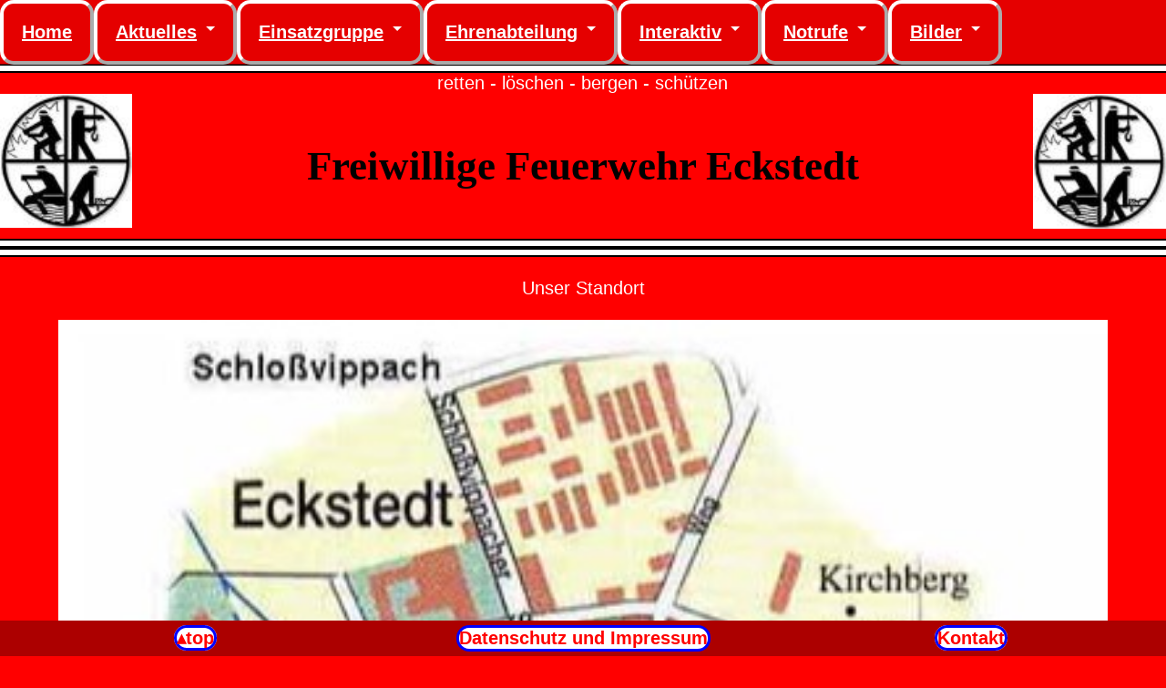

--- FILE ---
content_type: text/html
request_url: https://feuerwehr.eckstedt.de/standort.html
body_size: 2429
content:
<!doctype html>
<html  lang="de">
<head>
<meta name="viewport" content="width=device-width, initial-scale=1.0, user-scalable=yes">
<meta http-equiv="expires" content="0">
<meta http-equiv="pragma" content="no-cache">
<meta http-equiv="cache-control" content="no-cache">
<title>Freiwillige Feuerwehr Eckstedt</title>
<meta name="description" content="Homepage der freiwilligen Feuerwehr Eckstedt - Veranstaltungen, Termine, Kalender - Aktuelles - Bilder - aktuelle Informationen">
<meta name="author" content="Michael Schnabel">
<meta name="keywords" content="Eckstedt, Aktuelles, freiwillige Feuerwehr, Veranstaltungen, Events,">
<meta name="viewport" content="width=device-width, initial-scale=1.0, user-scalable=yes">
<link rel="apple-touch-icon" size="120x120" href="/apple-touch-icon-120x120-precomposed.png" /> <link rel="apple-touch-icon" size="152x152" href="/apple-touch-icon-152x152-precomposed.png" />
<link rel="icon" href="/favicon.ico" type="image/x-icon" /> <link rel="shortcut icon" href="/favicon.ico" type="image/x-icon" />
<link rel="stylesheet" type="text/css" href="stylemenu.css">
</head>
<body text="#FFFFFF" bgcolor="#EFEFEF" link="#FF0000" alink="#FF00FF" vlink="#FF00FF" style="font-family: arial;">

<input type="checkbox" id="responsive-nav">
<label for="responsive-nav" class="responsive-nav-label">
<span style="text-align:center"> <font size="20px"<b>&#9776;</b></font></span>
<!--<iframe align="right" frameborder="0" marginwidth="0" align="center" name="counter" src="counter.php3"  width="150px" height="50"></iframe>-->
</label>

<nav style="background-color: hsla(360,100%,40%,0.5);">
<ul>
	<li id="menueeins"><a href="index.html" title="Nach Hause" style="border: 4px outset white; border-radius:15px; max-width:250px"><b><u>Home</u></b></a></li>
	<li class="submenu"><a title="Aktuelles" style="border: 4px outset white; border-radius:15px; max-width:250px;z-index:300" onclick="javascript:show('divText3'); return false"><b><u>Aktuelles</u></b></a>

		<ul  id="divText3">
			<li><a href="satzungen.html" title="Satzungen"><b><font color="#940000">S</font>atzung</b></a></li>
			<li><a href="uebungsplan.html" title="�bungsplan"><b><font color="#940000">&Uuml;</font>bungsplan</b></a></li>
			<li><a href="terminplan.html" title="Termine in Eckstedt"><b><font color="#940000">T</font>erminplan Eckstedt</b></a></li>
			<li><a href="rueckblick.html#" title="R�ckblicke"><b><font color="#940000">R</font>&uuml;ckblick</b></a></li>
			<li><a href="links.html" title="Wichtige und interessante Webseiten"><b><font color="#940000">L</font>inks</b></a></li>
		</ul>
	</li>

	<li class="submenu"><a title="Unsere Aktiven" style="border: 4px outset white; border-radius:15px; max-width:250px" onclick="javascript:show('divText22'); return false"><b><u>Einsatzgruppe</u></b></a>
		<ul id="divText22">
			<li><a href="standort.html" title="Hier steht das Ger�tehaus"><font color="#940000">S</font>tandort</a></li>
			<li><a href="wehrleiter.html" title="Unsere Wehrleitung"><font color="#940000">W</font>ehrf&uuml;hrung</a></li>
			<li><a href="technik.html" title="Unsere Technik"><font color="#940000">T</font>echnik</a></li>
			<li><a href="geraetehaus.html" title="Unser Ger�tehaus"><font color="#940000">G</font>er&auml;tehaus</a></li>
			<li><a href="einsaetze.html" title="ausgew�hlte Eins�tze"><font color="#940000">E</font>ins&auml;tze</a></li>
		</ul>
	</li>


	<li class="submenu"><a title="Alters- und Ehrenabteilung" style="border: 4px outset white; border-radius:15px; max-width:250px" onclick="javascript:show('divText23'); return false"><b><u>Ehrenabteilung</u></b></a>
		<ul id="divText23">
		<li><a href="ehrenabteilung.html" title="Die Alters- und Ehrenabteilung"><font color="#940000">E</font>hrenabteilung</a></li>
		</ul>
	</li>

	<li class="submenu"><a title="Selbst gestalten! Deine Meinung-Vorschlag-Kritik" style="border: 4px outset white; border-radius:15px; max-width:250px" onclick="javascript:show('divText24'); return false"><b><u>Interaktiv</u></b></a>
		<ul id="divText24">
		<li><a href="gaestebuchfw.html" title="Unser G�stebuch"><font color="#940000">G</font>&auml;stebuch</a></li>
		<li><a href="kontaktfw.html" title="Kontaktiere uns!"><font color="#940000">K</font>ontakt</a></li>
		<li><a href="meckereckefw.html" title="Lass Dampf ab!"><font color="#940000">M</font>eckerecke</a></li>
		</ul>
	</li>

	<li class="submenu"><a title="Wen rufe ich an?" style="border: 4px outset white; border-radius:15px; max-width:250px" onclick="javascript:show('divText25'); return false"><b><u>Notrufe</u></b></a>
		<ul id="divText25">
		<li><a title="Feuerwehrnotruf"><font color="#940000"><b>F</b></font>euerwehr 112</a></li>
		<li><a title="Rettungsdienst"><font color="#940000">R</font>ettungsdienst 112</a></li>
		<li><a title="Polizeiruf"><font color="#940000">P</font>olizei 110</a></li>
		<li><a title="�rztlicher Bereitschaftsdienst"><font color="#940000">N</font>otarzt 116117</a></li>
		</ul>
	</li>

	<li class="submenu"><a title="Hier k&ouml;nnen Sie Ihre Meinung kundtun" target="anzeige" style="border: 4px outset white; border-radius:15px; max-width:250px" onclick="javascript:show('divText26'); return false"><b><u>Bilder</u></b></a>
		<ul id="divText26">
		<li><a href="bilderalt.html" title="�ltere Bilder"><font color="#940000">H</font>istorisch</a></li>
		<li><a href="bilderaktuell.html" title="aktuelle Bilder"><font color="#940000">A</font>ktuell</a></li>
		</ul>
	</li>

</ul>
</nav>



<div id="kopftabelle">
<!-- Haupttabelle 1 -->
	<table width="100%" cellspacing="0" cellpadding="0" border="0" align="center" bordercolor="#000000">
		<tr>
			<td colspan="3" background="images/randweiss.gif" height="10">
			</td>
		</tr>

		<tr>
			<td></td>
			<td align="center" valign="middle">
			<a><font id="retten">retten - l&ouml;schen - bergen - sch&uuml;tzen</font></a>
			</td>
			<td></td>
		</tr>
		<tr>
			<td class="feuerwehr" align="center"><img src="images/rlbs2.jpg" width="100%"></td>
			<td  class="feuerwehr" align="center">
			<b>Freiwillige Feuerwehr Eckstedt</b>
			</td>
			<td class="feuerwehr" align="center"><img src="images/rlbs2.jpg" width="100%"></td>
		</tr>

		<tr>
			<td  colspan="3" height="10" background="images/randweiss.gif">
			</td>
		</tr>
	</table>
</div>

<!--ENDE-->







<iframe id="frame" frameborder="0" marginwidth="0" align="center" name="anzeige" src="standort.htm"  width="100%" height="3500">
<noframes>
Diese Seite verwendet Frames. Ihr Browser kann leider keine Frames anzeigen.</noframes>
</iframe>

<br>
<script> 
function show(id) { 
    if(document.getElementById) { 
        var mydiv = document.getElementById(id); 
        mydiv.style.display = (mydiv.style.display=='block'?'none':'block'); 
    } 
} 
</script> 

<footer style="z-index:110; background-color:#ac0000;">
<table width="100%" align="center" >
<tr>
<td width="33%" align="center"><a href="#" style="border-radius:15px; border:3px solid blue; background-color:white;text-decoration:none;color:red;" title="Nach oben"> <b>&#9652;top</b></a></td>
<td width="33%"align="center"><a href="impressum2.html" title="impressum" style="border-radius:15px; border:3px solid blue; background-color:white;text-decoration:none;color:red;display:table-cell;"><b>Datenschutz und Impressum</b></a></td>
<td width="33%" align="center"><a href="kontakt2.html" title="So erreichen Sie uns" style="border-radius:15px; border:3px solid blue; background-color:white;text-decoration:none;color:red;"><b>Kontakt</b></a></td>
</tr>
</table>
	
</body>
</html>

--- FILE ---
content_type: text/html
request_url: https://feuerwehr.eckstedt.de/standort.htm
body_size: 851
content:
<!doctype html>
<html  lang="de">
<head>
<meta name="viewport" content="width=device-width, initial-scale=1.0, user-scalable=yes">
<meta http-equiv="expires" content="0">
<meta http-equiv="pragma" content="no-cache">
<meta http-equiv="cache-control" content="no-cache">
<title>Freiwillige Feuerwehr Eckstedt</title>
<meta name="description" content="Homepage der freiwilligen Feuerwehr Eckstedt - Veranstaltungen, Termine, Kalender - Aktuelles - Bilder - aktuelle Informationen">
<meta name="author" content="Michael Schnabel">
<meta name="keywords" content="Eckstedt, Aktuelles, freiwillige Feuerwehr, Veranstaltungen, Events,">
<meta name="viewport" content="width=device-width, initial-scale=1.0, user-scalable=yes">
<link rel="apple-touch-icon" size="120x120" href="/apple-touch-icon-120x120-precomposed.png" /> <link rel="apple-touch-icon" size="152x152" href="/apple-touch-icon-152x152-precomposed.png" />
<link rel="icon" href="/favicon.ico" type="image/x-icon" /> <link rel="shortcut icon" href="/favicon.ico" type="image/x-icon" />
<link rel="stylesheet" type="text/css" href="stylemenu.css">
</head>
<body text="#FFFFFF" bgcolor="#EFEFEF" link="#FF0000" alink="#FFFF00" vlink="#FF00FF" style="font-family: arial;">








<!-- Haupttabelle 2 -->
<table   cellspacing="0" cellpadding="0" border="0" width="100%" height="400" bordercolor="#000000" bgcolor="#FF0000" rules="none">

	<!-- erste Zeile -->		
					<tr>
					<td colspan="3" height="10" background="images/randweiss.gif" ></td>
					</tr>
	<!-- zweite Zeile -->	

			
					<tr>
						<td align="center" colspan="3"><span class="ueber4"><br>Unser Standort<br><br></span></td>
					</tr>
					<tr>
						<td align="center" width="5%">&nbsp;</td>
						<td align="center" width="90%"><img src="images/kartefw.jpg" width="100%"><br><br>
						</td>
						<td align="center" width="5%">&nbsp;</td>
					</tr>
					<tr>
						<td align="center">&nbsp;</td>
						<td align="center">
						<span class="text3"><b>Ollendorfer Weg 2<br>
						99195 Eckstedt</b></span><br>
						</td>
						<td align="center">&nbsp;</td>
					</tr>

					<tr>
						<td>&nbsp;</td>
						<td>&nbsp;</td>
						<td>&nbsp;</td>
						
					</tr>
		



	<!-- letzte Zeile -->	
		<tr>
			<td colspan="3" height="10" background="images/randweiss.gif" ></td>
		</tr>
	</table>
<br>
	
</body>
</html>

--- FILE ---
content_type: text/css
request_url: https://feuerwehr.eckstedt.de/stylemenu.css
body_size: 4926
content:
header {
	position: fixed;
	margin-top: 70px;
	width:100%;
	margin-left: 0;
	margin-right: 0;
	text-align:center;
	background:white;
	font-size:40px;
	font-family: arial;
		z-index:200;
	}
	/*das AKTUELLE!!!*/
body {
	background: #ff0000;
	}

* {
	margin: 0;8
	padding: 0;
	box-sizing: border-box;
	}

html,
	body {
	font-size: 20px;
	}
	
   .feuerwehr
   {
           FONT-SIZE: 45px;
           FONT-FAMILY: verdana, arial-black;
           font-weight:bold;
           color:#000000;
   }


	#frame {
margin-top:0px;
}

#div egal {
	margin-right:0px;
}
nav{
position:fixed;
font-family:arial;
}

@media screen and (max-width: 800px) {
#frame {
margin-top:0px;
}
.feuerwehr
{
FONT-SIZE: 32px;
}
}

@media screen and (max-width: 1024px) {
#frame {
margin-top:0px;
}
#div egal {
	margin-right:0px;
}
#menueeins{
top:40px;
padding-bottom:35px;
margin-bottom:5px;
}

.burger2:hover {
background: rgba(255,255,255,0.85);
color: #777;
}

}

	
	

@media screen and (max-width: 800px) {
	
	html,
	body {
	font-size: 20px;
	}
	header {
	font-size:24px;

	margin-top: 70px;
	}
	
	/*groessere Schrift fuer das senkrechte menue kleiner 800px, sonst nav li löschen!*/
	nav li {
	font-size: 20px;
	background-color: hsla(156,100%,40%,0.5);
	z-index:101;
	}
	nav ul ul{
	display:none;
	}
	}
	
input#responsive-nav,
label.responsive-nav-label {
	display: none;
	}
	
@media screen and (max-width: 560px) {
	body {
	font-size: 20px;
	}
	header {
	font-size:20px;
	top:-30px;
	}
	#frame {
margin-top:0px;
}
.feuerwehr
{
FONT-SIZE: 24px;
}
#menueeins{
top:40px;
padding-bottom:35px;
margin-bottom:5px;
}

	/*groessere Schrift fuer das senkrechte menue kleiner 560px, sonst nav li löschen!*/
	nav li {
	font-size: 20px;
	}
	footer {
	font-size: 18px;
	}
	#frame {
	margin-top: 0px
	}
	
	#retten {
	font-size:14px;
	}
	
	}
	
@media screen and (max-width: 1260px) {
	label.responsive-nav-label {
	position: fixed;
	top:0px;
	display: block;
	padding: 3px;
	background-color: hsla(0,100%,40%,0.5); /*Farbe für Hamburger-box*/
	cursor: pointer;
	color: #fff;
	border: 3px outset #FFFFFF; border-radius: 10px;
	z-index:200;
	font-family:arial;
	font-size:18px;
	}/*die Navigation oben links*/

/*hier steht die hover Eigenschaft für Navigation oben links*/
.responsive-nav-label:hover {
background: hsla(0,100%,70%,1);/*hover-Farbe für die Hamburger box*/
color: #fff; /*hover-Farbe für die 3 Balken*/
}
	
	label.responsive-nav-label span {
	margin-right: 10px;
	}
	
	header {
	position: absolute;
	margin-top:70px;
	}
	
	
	
	nav {
	position: absolute;
	top: -9999px;
	padding: 10px;
	}
	input#responsive-nav[type=checkbox]:checked ~ nav {
	position: relative;
	top: 0;

	}
	/*das kleine Dreieck im senkrechten Menü anzeigen- yes/none */
	nav a:after {
	display: yes;
	}
	
	nav li {
	float: none !important;
	width: 100% !important;
	border-bottom: none !important;
	}
	
	nav li a {
	margin-bottom: 10px !important;
	padding: 10px 20px !important;
	background: #ff0000; /*farbe für schmales menü button und senkrecht*/
	}
	
	nav ul li:hover {
	background: none !important;
	}
	
	nav ul li a:hover {
	background: #daa520; /*hover für schmales menü button und senkrecht*/
	}
	
	nav ul ul {
	position: relative !important;
	width: 100%;
	left: 0 !important;
	top: 0 !important;
	background: none !important;
	box-shadow: none;
	}
	
	nav ul ul li {
	padding-left: 20px;
	}
		
	}
	
nav {
	position:fixed,relative;
	box-sizing: border-box;
	float: left;
	width: 100%;
	background: #009f00;
	font-size: 20px;
	}

nav ul {
	margin: 0;
	padding: 0;
	}
	
nav a {
	display: block;
	color: #fff;
	text-decoration: none;
	}
	
nav ul li {
	position: relative;
	float: left;
	list-style: none;
	}
	
nav ul li:hover {
	background: #daa520;
	}
	
nav ul li a {
	padding: 20px;
	}
	
nav ul ul {
	position: absolute;
	top: -9999px;
	left: -9999px;
	background: hsla(0,100%,50%,1); /*Farbe für breites menü nur senkrechte alt war #333*/
	box-shadow: 5px 5px 10px rgba(0, 0, 0, 0.6);
	}
	
nav ul ul li {
	float: none;
	width: 250px;
	border-bottom: 1px solid #555;
	}



nav ul ul li a {
	padding: 10px 20px;
	}
	
nav ul li:hover > ul {
	top: 100%;  left: 0;
	}
	
nav ul ul li:hover > ul {
	top: 0;  left: 250px;
	}
	
nav ul li.submenu > a:after{
	position: relative;  
	float: right;  content: '';
	margin-left: 10px;
	margin-top: 5px;
	border-left: 5px solid transparent;
	border-right: 5px solid transparent;
	border-top: 5px solid #fff;
	border-bottom: 5px solid transparent;
	}
	
nav ul ul li.submenu a:after {
	margin-left: auto;
	margin-right: -10px;
	border-left: 5px solid #fff;
	border-right: 5px solid transparent;
	border-top: 5px solid transparent;
	border-bottom: 5px solid transparent;
	}
	
nav ul ul li:last-child {
	border-bottom: none;
	}
	
nav li ul {
	max-width: 400px;
}
	
footer {
	position: fixed;
	bottom:0;
	width:100%;
	background:hsla(0,100%,70%,1);
	}
	
#linkeins {
	margin-left:35%;
	}
	
#linkzwei {
	padding-left:100px;
	}

@media screen and (min-width: 1260px) {
#kopftabelle {
margin-top: 70px;
}
nav {
margin-top:-70px;
}
}



--- FILE ---
content_type: text/css
request_url: https://feuerwehr.eckstedt.de/stylemenu.css
body_size: 4926
content:
header {
	position: fixed;
	margin-top: 70px;
	width:100%;
	margin-left: 0;
	margin-right: 0;
	text-align:center;
	background:white;
	font-size:40px;
	font-family: arial;
		z-index:200;
	}
	/*das AKTUELLE!!!*/
body {
	background: #ff0000;
	}

* {
	margin: 0;8
	padding: 0;
	box-sizing: border-box;
	}

html,
	body {
	font-size: 20px;
	}
	
   .feuerwehr
   {
           FONT-SIZE: 45px;
           FONT-FAMILY: verdana, arial-black;
           font-weight:bold;
           color:#000000;
   }


	#frame {
margin-top:0px;
}

#div egal {
	margin-right:0px;
}
nav{
position:fixed;
font-family:arial;
}

@media screen and (max-width: 800px) {
#frame {
margin-top:0px;
}
.feuerwehr
{
FONT-SIZE: 32px;
}
}

@media screen and (max-width: 1024px) {
#frame {
margin-top:0px;
}
#div egal {
	margin-right:0px;
}
#menueeins{
top:40px;
padding-bottom:35px;
margin-bottom:5px;
}

.burger2:hover {
background: rgba(255,255,255,0.85);
color: #777;
}

}

	
	

@media screen and (max-width: 800px) {
	
	html,
	body {
	font-size: 20px;
	}
	header {
	font-size:24px;

	margin-top: 70px;
	}
	
	/*groessere Schrift fuer das senkrechte menue kleiner 800px, sonst nav li löschen!*/
	nav li {
	font-size: 20px;
	background-color: hsla(156,100%,40%,0.5);
	z-index:101;
	}
	nav ul ul{
	display:none;
	}
	}
	
input#responsive-nav,
label.responsive-nav-label {
	display: none;
	}
	
@media screen and (max-width: 560px) {
	body {
	font-size: 20px;
	}
	header {
	font-size:20px;
	top:-30px;
	}
	#frame {
margin-top:0px;
}
.feuerwehr
{
FONT-SIZE: 24px;
}
#menueeins{
top:40px;
padding-bottom:35px;
margin-bottom:5px;
}

	/*groessere Schrift fuer das senkrechte menue kleiner 560px, sonst nav li löschen!*/
	nav li {
	font-size: 20px;
	}
	footer {
	font-size: 18px;
	}
	#frame {
	margin-top: 0px
	}
	
	#retten {
	font-size:14px;
	}
	
	}
	
@media screen and (max-width: 1260px) {
	label.responsive-nav-label {
	position: fixed;
	top:0px;
	display: block;
	padding: 3px;
	background-color: hsla(0,100%,40%,0.5); /*Farbe für Hamburger-box*/
	cursor: pointer;
	color: #fff;
	border: 3px outset #FFFFFF; border-radius: 10px;
	z-index:200;
	font-family:arial;
	font-size:18px;
	}/*die Navigation oben links*/

/*hier steht die hover Eigenschaft für Navigation oben links*/
.responsive-nav-label:hover {
background: hsla(0,100%,70%,1);/*hover-Farbe für die Hamburger box*/
color: #fff; /*hover-Farbe für die 3 Balken*/
}
	
	label.responsive-nav-label span {
	margin-right: 10px;
	}
	
	header {
	position: absolute;
	margin-top:70px;
	}
	
	
	
	nav {
	position: absolute;
	top: -9999px;
	padding: 10px;
	}
	input#responsive-nav[type=checkbox]:checked ~ nav {
	position: relative;
	top: 0;

	}
	/*das kleine Dreieck im senkrechten Menü anzeigen- yes/none */
	nav a:after {
	display: yes;
	}
	
	nav li {
	float: none !important;
	width: 100% !important;
	border-bottom: none !important;
	}
	
	nav li a {
	margin-bottom: 10px !important;
	padding: 10px 20px !important;
	background: #ff0000; /*farbe für schmales menü button und senkrecht*/
	}
	
	nav ul li:hover {
	background: none !important;
	}
	
	nav ul li a:hover {
	background: #daa520; /*hover für schmales menü button und senkrecht*/
	}
	
	nav ul ul {
	position: relative !important;
	width: 100%;
	left: 0 !important;
	top: 0 !important;
	background: none !important;
	box-shadow: none;
	}
	
	nav ul ul li {
	padding-left: 20px;
	}
		
	}
	
nav {
	position:fixed,relative;
	box-sizing: border-box;
	float: left;
	width: 100%;
	background: #009f00;
	font-size: 20px;
	}

nav ul {
	margin: 0;
	padding: 0;
	}
	
nav a {
	display: block;
	color: #fff;
	text-decoration: none;
	}
	
nav ul li {
	position: relative;
	float: left;
	list-style: none;
	}
	
nav ul li:hover {
	background: #daa520;
	}
	
nav ul li a {
	padding: 20px;
	}
	
nav ul ul {
	position: absolute;
	top: -9999px;
	left: -9999px;
	background: hsla(0,100%,50%,1); /*Farbe für breites menü nur senkrechte alt war #333*/
	box-shadow: 5px 5px 10px rgba(0, 0, 0, 0.6);
	}
	
nav ul ul li {
	float: none;
	width: 250px;
	border-bottom: 1px solid #555;
	}



nav ul ul li a {
	padding: 10px 20px;
	}
	
nav ul li:hover > ul {
	top: 100%;  left: 0;
	}
	
nav ul ul li:hover > ul {
	top: 0;  left: 250px;
	}
	
nav ul li.submenu > a:after{
	position: relative;  
	float: right;  content: '';
	margin-left: 10px;
	margin-top: 5px;
	border-left: 5px solid transparent;
	border-right: 5px solid transparent;
	border-top: 5px solid #fff;
	border-bottom: 5px solid transparent;
	}
	
nav ul ul li.submenu a:after {
	margin-left: auto;
	margin-right: -10px;
	border-left: 5px solid #fff;
	border-right: 5px solid transparent;
	border-top: 5px solid transparent;
	border-bottom: 5px solid transparent;
	}
	
nav ul ul li:last-child {
	border-bottom: none;
	}
	
nav li ul {
	max-width: 400px;
}
	
footer {
	position: fixed;
	bottom:0;
	width:100%;
	background:hsla(0,100%,70%,1);
	}
	
#linkeins {
	margin-left:35%;
	}
	
#linkzwei {
	padding-left:100px;
	}

@media screen and (min-width: 1260px) {
#kopftabelle {
margin-top: 70px;
}
nav {
margin-top:-70px;
}
}

